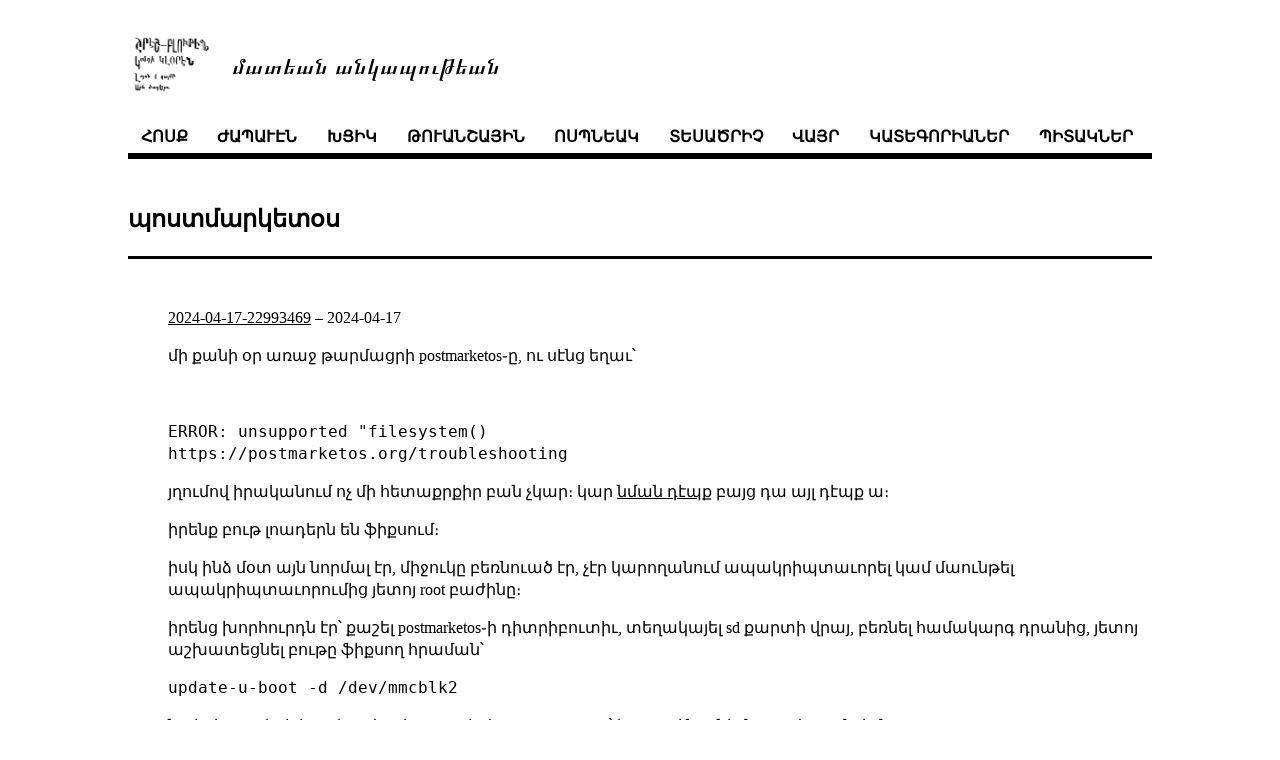

--- FILE ---
content_type: text/html; charset=UTF-8
request_url: https://norayr.am/weblog/tags/%D5%BA%D5%B8%D5%BD%D5%BF%D5%B4%D5%A1%D6%80%D5%AF%D5%A5%D5%BF%D6%85%D5%BD/
body_size: 6460
content:
<!DOCTYPE html>
<html>
<head>

    <meta charset="utf-8">
    <meta name="author" content="նորայր թանաքեան">
    <meta name="viewport" content="width=device-width, initial-scale=1">
    <title>մատեան անկապութեան</title>


    
    <link rel="stylesheet" href="/weblog/css/style.min.css" type="text/css">

    
    

    <link rel="alternate" type="application/rss+xml" href="https://norayr.am/weblog/tags/%D5%BA%D5%B8%D5%BD%D5%BF%D5%B4%D5%A1%D6%80%D5%AF%D5%A5%D5%BF%D6%85%D5%BD/index.xml" title="մատեան անկապութեան" />
    
</head>


<body>
    <div class="navigation-container">
        <header>
    <div class="container">
	
        <section class="logo-header">
            <div id="logo-section">
                <img src="/weblog/%d6%84%d5%a1%d5%bc%d5%a5%d5%a1%d5%af.png" alt="Logo" />
                <a href="/">մատեան անկապութեան </a>
            </div>
        </section>
        

        <section class="navigation">
            <nav class="menu">
 
                <a class="menu-nav-item" href="/weblog/">հոսք</a> 
                <a class="menu-nav-item" href="/weblog/films">ժապաւէն</a> 
                <a class="menu-nav-item" href="/weblog/cameras">խցիկ</a> 
                <a class="menu-nav-item" href="/weblog/digicams">թուանշային</a> 
                <a class="menu-nav-item" href="/weblog/lenses">ոսպնեակ</a> 
                <a class="menu-nav-item" href="/weblog/scanners">տեսածրիչ</a> 
                <a class="menu-nav-item" href="/weblog/places">վայր</a> 
                <a class="menu-nav-item" href="/weblog/categories">կատեգորիաներ</a> 
                <a class="menu-nav-item" href="/weblog/tags">պիտակներ</a> 
            </nav>
        </section>

        <hr class="ui-hr">
    </div>
</header>

    </div>

    
    <div class="container">
        
<h2 class="taxonomy-title">պոստմարկետօս</h2>
<hr class="big-hr">

<ul class="post-list">
    
    <li>
        <a href="https://norayr.am/weblog/2024/04/17/22993469/">2024-04-17-22993469</a> – <span class="date">2024-04-17</span> <br>
	<p>մի քանի օր առաջ թարմացրի postmarketos֊ը, ու սէնց եղաւ՝</p>
<p><img src="https://xn--y9azesw6bu.xn--y9a3aq/media/uploads/2024/04/14/88b57aae-3f34-4b8b-bd73-12fcfc2ee1de.jpg" alt=""></p>
<pre><code>ERROR: unsupported &quot;filesystem()
https://postmarketos.org/troubleshooting
</code></pre><p>յղումով իրականում ոչ մի հետաքրքիր բան չկար։ կար <a href="https://wiki.postmarketos.org/wiki/PINE64_PinePhone_(pine64-pinephone)#Fix_broken_boot_partition">նման դէպք</a> բայց դա այլ դէպք ա։</p>
<p>իրենք բութ լոադերն են ֆիքսում։</p>
<p>իսկ ինձ մօտ այն նորմալ էր, միջուկը բեռնուած էր, չէր կարողանում ապակրիպտաւորել կամ մաունթել ապակրիպտաւորումից յետոյ root բաժինը։</p>
<p>իրենց խորհուրդն էր՝ քաշել postmarketos֊ի դիտրիբուտիւ, տեղակայել sd քարտի վրայ, բեռնել համակարգ դրանից, յետոյ աշխատեցնել բութը ֆիքսող հրաման՝</p>
<pre><code>update-u-boot -d /dev/mmcblk2
</code></pre><p>նախ ես ուզեցի էլ չտեղակայել sdcard֊ի վրայ postmarketos՝ ես արդէն ունեմ դրա վրայ մաեմօ։</p>
<p>բութ եղայ, նայեցի բաժիններն ինչ անուններ ունեն՝</p>
<pre><code>root@devuan-pinephone:~# lsblk
NAME         MAJ:MIN RM  SIZE RO TYPE MOUNTPOINT
mmcblk0      179:0    0 28.9G  0 disk
├─mmcblk0p1  179:1    0  128M  0 part /boot
└─mmcblk0p2  179:2    0 28.8G  0 part /
zram0        254:0    0  256M  0 disk [SWAP]
mmcblk2      179:256  0   29G  0 disk
├─mmcblk2p1  179:257  0  243M  0 part
└─mmcblk2p2  179:258  0 28.7G  0 part
mmcblk2boot0 179:512  0    4M  1 disk
mmcblk2boot1 179:768  0    4M  1 disk
</code></pre><p>օկէյ, բա ո՞րն ա ընթացիկ արմատը՝</p>
<pre><code>root@devuan-pinephone:~# cat /etc/fstab
# fstab for arm system
none /sys/kernel/debug debugfs defaults 0 0
/dev/mmcblk0p1 /boot ext2 defaults 0 1
</code></pre><p><code>mmcblk0</code>֊ն ա իսկականը՝ այսինքն <code>sd</code> քարտինը։ հետեւաբար <code>mmcblk2</code>֊ը ներքին <code>emmc</code>֊ն ա։
ապակրիպտաւորենք բաժինը՝</p>
<pre><code>root@devuan-pinephone:~# cryptsetup luksOpen /dev/mmcblk2p2 pmosroot
Enter passphrase for /dev/mmcblk2p2:
</code></pre><p>հիանալի, հիմա ստեղծուել ա <code>/dev/mapper/pmosroot</code>֊ը։ այն կարելի ա մաունթ անել։</p>
<pre><code>root@devuan-pinephone:~# mount /dev/mapper/pmosroot /mnt/
</code></pre><p>մինչ <code>chroot</code> լինելը լաւ կը լինէր որ էդ համակարգը որի մէջ մտնում ենք, ունենար <code>/proc</code>, <code>/sys</code> եւ այլն պանակները, կպցնենք դրանք մեր օհ֊ից։՝</p>
<pre><code>root@devuan-pinephone:~# mount --bind /proc /mnt/proc; mount --bind /sys /mnt/sys; mount --bind /dev /mnt/dev; mount --bind /dev/pts /mnt/dev/pts
</code></pre><p>սէնց բաներ ջենթու տեղակայելով եմ սովորել։</p>
<p>մինչեւ <code>chroot</code>֊ը նաեւ պէտք ա իսկական <code>/boot</code>֊ը կպցնել, թէ չէ <code>/</code>֊ի մէջ դատարկ պանակ ա <code>/boot</code>֊ը բնականաբար՝</p>
<pre><code>root@devuan-pinephone:~# mount /dev/mmcblk2p1 /mnt/boot
</code></pre><p>հիմա ժամանակն ա <code>chroot</code> լինելու՝</p>
<pre><code>root@devuan-pinephone:~# chroot /mnt
</code></pre><p>ու երեւի թէ <code>initrd</code>֊ն ա վնասուած։ այն կը ստեղծուի նորից եթէ միջուկը կրկին տեղակայեմ՝</p>
<pre><code>root@devuan-pinephone:~# apk fix --reinstall linux-postmarketos-allwinner
</code></pre><p>այլապէս կարելի ա թարմացնել՝ <code>apk update &amp;&amp; apk upgrade</code> ու յուսալ որ նոր միջուկի թարմացում կայ։</p>
<p>ահա, կրկին տեղակայելը էսպէս կատարուեց՝</p>
<pre><code>(1/1) Reinstalling linux-postmarketos-allwinner (6.8.4_git20240405-r1)
Executing busybox-1.36.1-r25.trigger
Executing postmarketos-mkinitfs-2.4.0-r0.trigger
01:45:36.396990 Generating for kernel version: 6.8.4
01:45:36.397217 Output directory: /boot
01:45:36.397234 Unknown or no compression format set, using gzip
01:45:36.397294 == Generating initramfs ==
01:45:36.397316 - Using compression format gzip with level &quot;default&quot;
01:45:36.397420 - Searching for directories specified in /usr/share/mkinitfs/dirs
01:45:36.397615 -- Creating directories from: /usr/share/mkinitfs/dirs/00-initramfs-base.dirs
01:45:36.397924 - Searching for directories specified in /etc/mkinitfs/dirs
01:45:36.398130 - Searching for file lists from /usr/share/mkinitfs/files
01:45:36.398307 -- Including files from: /usr/share/mkinitfs/files/00-device-pine64-pinephone-modules.files
01:45:36.398537 -- Including files from: /usr/share/mkinitfs/files/00-initramfs-base.files
01:45:36.407352 -- Including files from: /usr/share/mkinitfs/files/30-postmarketos-bootsplash.files
01:45:36.408846 -- Including files from: /usr/share/mkinitfs/files/postmarketos-base.files
01:45:36.409185 - Searching for file lists from /etc/mkinitfs/files
01:45:36.409447 - Searching for hook scripts from /usr/share/mkinitfs/hooks
01:45:36.409600 - Searching for hook scripts from /etc/mkinitfs/hooks
01:45:36.410176 - Searching for kernel modules from /usr/share/mkinitfs/modules
01:45:36.410315 -- Including modules from: /usr/share/mkinitfs/modules/00-default.modules
01:45:36.448780 -- Including modules from: /usr/share/mkinitfs/modules/00-device-pine64-pinephone.modules
01:45:36.462556 - Searching for kernel modules from /etc/mkinitfs/modules
01:45:41.398502 initramfs completed in: 5.00s
01:45:41.398630 Unknown or no compression format set, using gzip
01:45:41.398655 == Generating initramfs-extra ==
01:45:41.398682 - Using compression format gzip with level &quot;default&quot;
01:45:41.398758 - Searching for file lists from /usr/share/mkinitfs/files-extra
01:45:41.399119 -- Including files from: /usr/share/mkinitfs/files-extra/00-initramfs-extra-base.files
01:45:41.441111 -- Including files from: /usr/share/mkinitfs/files-extra/30-unl0kr.files
01:45:41.535469 - Searching for file lists from /etc/mkinitfs/files-extra
01:45:41.535922 - Searching for hook scripts from /usr/share/mkinitfs/hooks-extra
01:45:41.536130 - Searching for hook scripts from /etc/mkinitfs/hooks-extra
01:45:41.541355 - Searching for kernel modules from /usr/share/mkinitfs/modules-extra
01:45:41.542575 - Searching for kernel modules from /etc/mkinitfs/modules-extra
01:45:54.584109 initramfs-extra completed in: 13.19s
01:45:54.584249 == Using boot-deploy to finalize/install files ==
==&gt; Running hooks
==&gt; kernel: device-tree blob operations
==&gt; Checking free space at /boot
... OK!
==&gt; Installing: /boot/initramfs
==&gt; Installing: /boot/initramfs-extra
==&gt; Installing: /boot/sun50i-a64-pinephone-1.1.dtb
==&gt; Installing: /boot/sun50i-a64-pinephone-1.2.dtb
01:45:57.856197 boot-deploy completed in: 3.27s
01:45:57.881770 mkinitfs completed in: 21.49s
OK: 4880 MiB in 1281 packages
devuan-pinephone:/#
</code></pre><p>հիմա մնաց անջատել պանակները՝</p>
<pre><code>root@devuan-pinephone:~# umount /mnt/sys
root@devuan-pinephone:~# umount /mnt/proc
root@devuan-pinephone:~# umount /mnt/dev/pts
root@devuan-pinephone:~# umount /mnt/dev
</code></pre><p>ու վերամեկնարկել համակարգը։ անջատեցի, հանեցի մաեմօ֊ի քարտը, որ ներքինից բեռնուի։ ու եղաւ։ (:</p>
<p>#տէք #մաեմօ #պոստմարկետօս #փայնֆոն #վերականգնում #օպերացիոն_համակարգեր #լինուքս #միջուկ #վերակենդանացում</p>
<p><a href="https://xn--y9azesw6bu.xn--y9a3aq/content/5345f82e-f3a8-44ea-8ec5-0e85a1f7f197">բնօրինակ ծմակուտում(եւ մեկնաբանութիւննե՞ր)</a></p>

        <span class="tags">
    
    <span class="tag"><a href="/weblog/tags/fix_broken_boot_partition">Fix_broken_boot_partition</a> </span>
    
    <span class="tag"><a href="/weblog/tags/"></a> </span>
    
    <span class="tag"><a href="/weblog/tags/"></a> </span>
    
    <span class="tag"><a href="/weblog/tags/"></a> </span>
    
    <span class="tag"><a href="/weblog/tags/"></a> </span>
    
    <span class="tag"><a href="/weblog/tags/"></a> </span>
    
    <span class="tag"><a href="/weblog/tags/"></a> </span>
    
    <span class="tag"><a href="/weblog/tags/"></a> </span>
    
    <span class="tag"><a href="/weblog/tags/"></a> </span>
    
    <span class="tag"><a href="/weblog/tags/"></a> </span>
    
    <span class="tag"><a href="/weblog/tags/"></a> </span>
    
    <span class="tag"><a href="/weblog/tags/"></a> </span>
    
    <span class="tag"><a href="/weblog/tags/"></a> </span>
    
    <span class="tag"><a href="/weblog/tags/"></a> </span>
    
    <span class="tag"><a href="/weblog/tags/"></a> </span>
    
    <span class="tag"><a href="/weblog/tags/%D5%BF%D5%A7%D6%84">տէք</a> </span>
    
    <span class="tag"><a href="/weblog/tags/%D5%B4%D5%A1%D5%A5%D5%B4%D6%85">մաեմօ</a> </span>
    
    <span class="tag"><a href="/weblog/tags/%D5%BA%D5%B8%D5%BD%D5%BF%D5%B4%D5%A1%D6%80%D5%AF%D5%A5%D5%BF%D6%85%D5%BD">պոստմարկետօս</a> </span>
    
    <span class="tag"><a href="/weblog/tags/%D6%83%D5%A1%D5%B5%D5%B6%D6%86%D5%B8%D5%B6">փայնֆոն</a> </span>
    
    <span class="tag"><a href="/weblog/tags/%D5%BE%D5%A5%D6%80%D5%A1%D5%AF%D5%A1%D5%B6%D5%A3%D5%B6%D5%B8%D6%82%D5%B4">վերականգնում</a> </span>
    
    <span class="tag"><a href="/weblog/tags/%D6%85%D5%BA%D5%A5%D6%80%D5%A1%D6%81%D5%AB%D5%B8%D5%B6_%D5%B0%D5%A1%D5%B4%D5%A1%D5%AF%D5%A1%D6%80%D5%A3%D5%A5%D6%80">օպերացիոն_համակարգեր</a> </span>
    
    <span class="tag"><a href="/weblog/tags/%D5%AC%D5%AB%D5%B6%D5%B8%D6%82%D6%84%D5%BD">լինուքս</a> </span>
    
    <span class="tag"><a href="/weblog/tags/%D5%B4%D5%AB%D5%BB%D5%B8%D6%82%D5%AF">միջուկ</a> </span>
    
    <span class="tag"><a href="/weblog/tags/%D5%BE%D5%A5%D6%80%D5%A1%D5%AF%D5%A5%D5%B6%D5%A4%D5%A1%D5%B6%D5%A1%D6%81%D5%B8%D6%82%D5%B4">վերակենդանացում</a> </span>
    
</span>

    </li>
    
    <li>
        <a href="https://norayr.am/weblog/2022/07/31/13024422/">2022-07-31-13024422</a> – <span class="date">2022-07-31</span> <br>
	<p><code>jolla</code> խելախօսը, գրել եմ, որ փակ <code>boot loader</code> ունի, ու չի լինում այլ օհ տեղակայել։ հիմա կոտրել են այն, ու դրա համար կայ <code>postmarketos</code> տեղակայման ձեռնարկ։</p>
<p>մտածում եմ՝ պէտք ա անել, ու ունենալ թարմացուող օհ։ զի եօլլայի լռելեայն սէյլֆիշն այլեւս չի թարմանում։</p>
<p>ես ահագին տառապեցի, սերտիֆիկատներ փոխեցի, ինչ֊որ փաթեթներ տեղակայեցի նոր համակարգերից, որ կրիպտոգրաֆիկ կապը կրկին աշխատի։ բայց մէկ ա լրիւ չի աշխատում։</p>
<p>սարքի լաւն այն ա, որ շատ մեծ չի, թեթեւ ա, ուղիղ անկիւններով ա։ ահագին սիրում եմ այն։</p>
<p>բայց կպած եմ մի բանի՝ <code>2fa</code> յաւելուած կայ դրա վրայ, որ օգտագործում եմ՝ <code>foilauth</code>֊ը։ նոյն յաւելուածն ու տուեալներն ունեմ նաեւ փայնֆոնի վրայ (էս պահին ներքին յիշողութեան մէջ սէյլֆիշն ա, որի մէջ գրեթէ երբեք չեմ բութ լինում)։ փայնֆոնի վրայ նաեւ նոյն հեղինակից ունեմ <code>foilnotes</code>, ուր տարբեր կրիպտած նոթեր կան։ նոյն նոթերն արդէն չեն բացւում յաւելուածի այն վարկածով, որ <code>jolla</code> սարքի վրայ ա աշխատում։</p>
<p>երկու ծրագիրն էլ չեն աշխատում սովորական լինուքսների վրայ՝ զի կապուած են <code>sailfish</code>֊ի սեփականատիրական <code>qt</code> դասերին։ ու պէտք ա յաւելուածները պորտ անեմ, այլ <code>ui</code> ունենան, որ ամէն տեղ հանգիստ օգտագործեմ։ թէկուզ կարգչի վրայ օրինակ։</p>
<p><code>postmarketos</code>֊ն էլ նէնց չի որ շատ եմ սիրում, դանդաղ ա աշխատելու էդ սարքի վրայ, նոյնիսկ <code>sxmo</code>֊ով։ բայց երեւի մի օր փոխեմ։</p>
<p>առհասարակ, ամէն անդրոիդ սարք ինչ տեսնում եմ, մտածում եմ՝ կարո՞ղ եմ կոտրել, որեւէ ազատ ու թարմացուող համակարգ դնել։ ձեռքս ընկել ա <code>google nexus s</code>֊ը, կանեմ։ դեռ հապաղում եմ, զի մտածում եմ՝ դրա վրայ կայ <code>google photos</code>֊ի հին վարկածը, որը լրիւ փոխած ծրագիր ա այսօր, ու հետաքրքիր խմբագրելու ձեւեր ունի։ մտածում եմ գոնէ նկարեմ ոնց էր աշխատում, նոր փոխեմ, բայց չեմ նկարում։</p>
<p>ինչեւէ։</p>
<p>#անկապ  #սարք #հեռախօս #օհ #տեք #չգիտեմ #եօլլա #պոստմարկետօս #սէյլֆիշ #ազատութիւն</p>
<p><a href="https://xn--y9azesw6bu.xn--y9a3aq/content/692eb3e1-aea1-42e3-84d2-db207549d2fc">բնօրինակ ծմակուտում(եւ մեկնաբանութիւննե՞ր)</a></p>

        <span class="tags">
    
    <span class="tag"><a href="/weblog/tags/%D5%A1%D5%B6%D5%AF%D5%A1%D5%BA">անկապ</a> </span>
    
    <span class="tag"><a href="/weblog/tags/%D5%BD%D5%A1%D6%80%D6%84">սարք</a> </span>
    
    <span class="tag"><a href="/weblog/tags/%D5%B0%D5%A5%D5%BC%D5%A1%D5%AD%D6%85%D5%BD">հեռախօս</a> </span>
    
    <span class="tag"><a href="/weblog/tags/%D6%85%D5%B0">օհ</a> </span>
    
    <span class="tag"><a href="/weblog/tags/%D5%BF%D5%A5%D6%84">տեք</a> </span>
    
    <span class="tag"><a href="/weblog/tags/%D5%B9%D5%A3%D5%AB%D5%BF%D5%A5%D5%B4">չգիտեմ</a> </span>
    
    <span class="tag"><a href="/weblog/tags/%D5%A5%D6%85%D5%AC%D5%AC%D5%A1">եօլլա</a> </span>
    
    <span class="tag"><a href="/weblog/tags/%D5%BA%D5%B8%D5%BD%D5%BF%D5%B4%D5%A1%D6%80%D5%AF%D5%A5%D5%BF%D6%85%D5%BD">պոստմարկետօս</a> </span>
    
    <span class="tag"><a href="/weblog/tags/%D5%BD%D5%A7%D5%B5%D5%AC%D6%86%D5%AB%D5%B7">սէյլֆիշ</a> </span>
    
    <span class="tag"><a href="/weblog/tags/%D5%A1%D5%A6%D5%A1%D5%BF%D5%B8%D6%82%D5%A9%D5%AB%D6%82%D5%B6">ազատութիւն</a> </span>
    
</span>

    </li>
    
    <li>
        <a href="https://norayr.am/weblog/2021/12/10/7657456/">2021-12-10-7657456</a> – <span class="date">2021-12-10</span> <br>
	<p>սա էլ գնօմի եղանակի յաւելուածը՝ նորուեգական տուալներով՝</p>
<p><img src="https://xn--y9azesw6bu.xn--y9a3aq/media/uploads/2021/12/09/f0c6ae9c-2d98-441b-beef-3faa8d6edec5.png" alt=""></p>
<p><img src="https://xn--y9azesw6bu.xn--y9a3aq/media/uploads/2021/12/09/a2f279d1-95c4-4346-975d-59604b671510.png" alt=""></p>
<p>էհ։</p>
<p>#էկրանահան #գնօմ #պոստմարկետօս #եղանակ</p>
<p><a href="https://xn--y9azesw6bu.xn--y9a3aq/content/9134141c-6642-476e-92c7-cbca0470ef27">բնօրինակ ծմակուտում(եւ մեկնաբանութիւննե՞ր)</a></p>

        <span class="tags">
    
    <span class="tag"><a href="/weblog/tags/%D5%A7%D5%AF%D6%80%D5%A1%D5%B6%D5%A1%D5%B0%D5%A1%D5%B6">էկրանահան</a> </span>
    
    <span class="tag"><a href="/weblog/tags/%D5%A3%D5%B6%D6%85%D5%B4">գնօմ</a> </span>
    
    <span class="tag"><a href="/weblog/tags/%D5%BA%D5%B8%D5%BD%D5%BF%D5%B4%D5%A1%D6%80%D5%AF%D5%A5%D5%BF%D6%85%D5%BD">պոստմարկետօս</a> </span>
    
    <span class="tag"><a href="/weblog/tags/%D5%A5%D5%B2%D5%A1%D5%B6%D5%A1%D5%AF">եղանակ</a> </span>
    
</span>

    </li>
    
    <li>
        <a href="https://norayr.am/weblog/2020/04/25/4251354/">2020-04-25-4251354</a> – <span class="date">2020-04-25</span> <br>
	<p>ինչի՞ ա մաեմօ֊լեստէն կամ պոստմարկէտօս֊ը օգտագործում միայն մէյնլայն միջուկ՝ դա միայն գաղափարական֊քաղաքական որոշում չի, այլեւ տեքնիկական՝</p>
<p>որովհետեւ բարդ ա յետոյ նայել ու թարմացնել տարբեր սարքերի համար միջուկների բազմազանութիւն։ եթէ դիցուք ունենք 100 սարք (հեռախօս), ամէն մէկն իր միջուկով, ապա ունենք նոյնքան միջուկի առանձին ֆորք՝ ֆիքսած վարկածներով, ու պարզ սեքիւրիթի փաթչ աւելացնելը դառնալու ա գլխացաւանք՝ լաւագոյն դէպքում պէտք կը լինի բեքփորտ անել այն հարիւր տարբեր կոդի մէջ, իսկ վատագոյն՝ ոչ մի բան էլ անել չի լինի, քանի որ նոյնիսկ միայն էդ կոնկրետ միջուկի վարկածը հասանելի ա միայն բինար ձեւով։</p>
<p>նաեւ, էն լինուքս միջուկը որը հեռախօսների մէջ ա, շատ ա տարբերուում մէյնլայնից ու մեր իմացած լինուքսից՝ ահաւոր շատ փոփոխութիւն ա պարունակում՝ սկսած գուգլից, վերջացրած soc֊ի՝ չիպսետի, ու հեռախօսի արտադրողի փաթչերով։ եւ տարբեր soc֊երի ու հեռախօսների արտադրողների մօտ լրիւ տարբեր փաթչեր են, որ անկապ տեղերում կոնֆլիկտներ կառաջացնեն։</p>
<p><a href="https://wiki.postmarketos.org/wiki/The_Mainline_Kernel">https://wiki.postmarketos.org/wiki/The_Mainline_Kernel</a></p>
<p>#միջուկ #մաեմո #մաեմօ #պոստմարկետօս #պոստմարկետ #պոստմարկէտօս #պոստմարկէտ #մաեմօ-լեստէ #մաեմո-լեստէ #լինուքս #սեփականատիրական_ծա #սեփականատիրական_ծրագրակազմ #ազատ_ծա #ազատ_ծրագրակազմ #տեքնոլոգիաներ #ազատութիւն</p>
<p><a href="https://spyurk.am/posts/ddcbed00693f01387be1342e993310ef">բնօրինակ սփիւռքում(եւ մեկնաբանութիւննե՞ր)</a></p>

        <span class="tags">
    
    <span class="tag"><a href="/weblog/tags/%D5%B4%D5%AB%D5%BB%D5%B8%D6%82%D5%AF">միջուկ</a> </span>
    
    <span class="tag"><a href="/weblog/tags/%D5%B4%D5%A1%D5%A5%D5%B4%D5%B8">մաեմո</a> </span>
    
    <span class="tag"><a href="/weblog/tags/%D5%B4%D5%A1%D5%A5%D5%B4%D6%85">մաեմօ</a> </span>
    
    <span class="tag"><a href="/weblog/tags/%D5%BA%D5%B8%D5%BD%D5%BF%D5%B4%D5%A1%D6%80%D5%AF%D5%A5%D5%BF%D6%85%D5%BD">պոստմարկետօս</a> </span>
    
    <span class="tag"><a href="/weblog/tags/%D5%BA%D5%B8%D5%BD%D5%BF%D5%B4%D5%A1%D6%80%D5%AF%D5%A5%D5%BF">պոստմարկետ</a> </span>
    
    <span class="tag"><a href="/weblog/tags/%D5%BA%D5%B8%D5%BD%D5%BF%D5%B4%D5%A1%D6%80%D5%AF%D5%A7%D5%BF%D6%85%D5%BD">պոստմարկէտօս</a> </span>
    
    <span class="tag"><a href="/weblog/tags/%D5%BA%D5%B8%D5%BD%D5%BF%D5%B4%D5%A1%D6%80%D5%AF%D5%A7%D5%BF">պոստմարկէտ</a> </span>
    
    <span class="tag"><a href="/weblog/tags/%D5%B4%D5%A1%D5%A5%D5%B4%D6%85-%D5%AC%D5%A5%D5%BD%D5%BF%D5%A7">մաեմօ-լեստէ</a> </span>
    
    <span class="tag"><a href="/weblog/tags/%D5%B4%D5%A1%D5%A5%D5%B4%D5%B8-%D5%AC%D5%A5%D5%BD%D5%BF%D5%A7">մաեմո-լեստէ</a> </span>
    
    <span class="tag"><a href="/weblog/tags/%D5%AC%D5%AB%D5%B6%D5%B8%D6%82%D6%84%D5%BD">լինուքս</a> </span>
    
    <span class="tag"><a href="/weblog/tags/%D5%BD%D5%A5%D6%83%D5%A1%D5%AF%D5%A1%D5%B6%D5%A1%D5%BF%D5%AB%D6%80%D5%A1%D5%AF%D5%A1%D5%B6_%D5%AE%D5%A1">սեփականատիրական_ծա</a> </span>
    
    <span class="tag"><a href="/weblog/tags/%D5%BD%D5%A5%D6%83%D5%A1%D5%AF%D5%A1%D5%B6%D5%A1%D5%BF%D5%AB%D6%80%D5%A1%D5%AF%D5%A1%D5%B6_%D5%AE%D6%80%D5%A1%D5%A3%D6%80%D5%A1%D5%AF%D5%A1%D5%A6%D5%B4">սեփականատիրական_ծրագրակազմ</a> </span>
    
    <span class="tag"><a href="/weblog/tags/%D5%A1%D5%A6%D5%A1%D5%BF_%D5%AE%D5%A1">ազատ_ծա</a> </span>
    
    <span class="tag"><a href="/weblog/tags/%D5%A1%D5%A6%D5%A1%D5%BF_%D5%AE%D6%80%D5%A1%D5%A3%D6%80%D5%A1%D5%AF%D5%A1%D5%A6%D5%B4">ազատ_ծրագրակազմ</a> </span>
    
    <span class="tag"><a href="/weblog/tags/%D5%BF%D5%A5%D6%84%D5%B6%D5%B8%D5%AC%D5%B8%D5%A3%D5%AB%D5%A1%D5%B6%D5%A5%D6%80">տեքնոլոգիաներ</a> </span>
    
    <span class="tag"><a href="/weblog/tags/%D5%A1%D5%A6%D5%A1%D5%BF%D5%B8%D6%82%D5%A9%D5%AB%D6%82%D5%B6">ազատութիւն</a> </span>
    
</span>

    </li>
    
</ul>

<div class="push"></div>

    </div>
    <footer>
    <div class="container">
        <p>
            🅭 🅯 🄏 
            |
	    բոլոր անոնց որ կը գտնուին տիեզերքի միգամածութենէն անդին, ողջոյններ։
	    |
            <span>թարմացուել է՝ 2025-11-25 </span>
        </p>
    </div>
</footer>
</html>

</body>

</html>


--- FILE ---
content_type: text/css
request_url: https://norayr.am/weblog/css/style.min.css
body_size: 1673
content:
@font-face {
    font-family: 'Arian Grqi';
    src: url('/Arian_Grqi_U.ttf') format('truetype');
}
body {
    font-family: 'Arian Grqi';
}



@font-face{font-family:'Arian Grqi';font-style:normal;font-weight:400;src:local('Arian Grqi'),local('Arian Grqi italic'),url(/Arian_Grqi_U.ttf) format('ttf'),url(/Arian_Grqi_U.ttf) format('ttf')}
:root{--foreground: #000;--background: #fff}html,body{color:var(--foreground);box-sizing:border-box;font-family:lora,serif;line-height:1.3;padding:0;margin:0;background-color:var(--background);min-height:100%;height:auto;height:100%;line-height:1.4}img{max-width:100%;max-height:80vh;width:auto;height:auto;padding:.1em;border:0}.container{width:80%;height:auto;margin:auto;overflow:hidden;min-height:71%}a{color:var(--foreground);text-decoration:underline}a:hover{color:#fff;background-color:var(--foreground);text-decoration:none}.tags{padding-left:1em;padding-bottom:1em}.tag a{text-decoration:none;color:#ccc}.tag a:hover{color:#000;background-color:#0000}.tag a::before{content:'#'}.img-link:hover{background-color:#0000}hr{border-style:none;border-bottom:3px solid var(--foreground);margin:0 auto}.logo-header{width:100%;padding:3em;float:left;padding-top:2em;padding-left:0;padding-right:0;padding-bottom:1.1em}.logo-header a{display:inline-block;vertical-align:middle;font-size:1.5em;font-family:'Arian Grqi';font-weight:500;text-decoration:none;margin:auto}.logo-header img{height:4em;padding-right:1em;vertical-align:middle;margin:auto;display:inline-block}.navigation-container{display:block;vertical-align:middle;margin-bottom:1.5em}.navigation-container nav a{font-weight:700;text-transform:uppercase;text-decoration:none;display:inline-block;margin-left:.3em;margin-right:.3em;margin-top:.3em;padding:.5em}nav a.active{text-decoration:underline}.ui-hr{padding-top:0;margin-top:-3px;border-top:3px solid var(--foreground)}blockquote{border-left:3px solid #ccc;margin-left:1em}blockquote p{padding-left:1em}footer{background-color:var(--foreground);color:#ccc}.post-list{padding-top:2em;list-style-type:none}.post-list li{padding-bottom:.5em}.wiki-title{text-transform:capitalize}.wiki-description{}table{border:1px solid #ccc;border-collapse:collapse;margin:0;padding:0;width:100%;table-layout:auto;font-family:'Arian Grqi'}table caption{font-size:1.5em;margin:.5em 0 .75em}table tr{background:#f8f8f8;border:1px solid #ddd;padding:.35em}table th,table td{padding:.625em;text-align:center}table th{font-size:.85em;letter-spacing:.1em;text-transform:uppercase}@media screen and (max-width:600px){table{border:0}table caption{font-size:1.3em}table thead{border:none;clip:rect(0 0 0 0);height:1px;margin:-1px;overflow:hidden;padding:0;position:absolute;width:1px}table tr{border-bottom:3px solid #ddd;display:block;margin-bottom:.625em}table td{border-bottom:1px solid #ddd;display:block;font-size:.8em;text-align:left}table td:before{content:attr(data-label);float:left;font-weight:700;text-transform:uppercase}table td:last-child{border-bottom:0}}kbd{margin:0 .1em;padding:.1em .6em;border-radius:3px;border:1px solid #ccc;color:#333;line-height:1.4;font-family:'Arian Grqi';font-size:10px;display:inline-block;box-shadow:0 1px 0 #0003,inset 0 0 0 2px #fff;background-color:#f7f7f7;-moz-box-shadow:0 1px 0 #0003,0 0 0 2px #fff inset;-webkit-box-shadow:0 1px 0 #0003,0 0 0 2px #fff inset;-moz-border-radius:3px;-webkit-border-radius:3px;text-shadow:0 1px 0 #fff}/*!modern-normalize | MIT License | https://github.com/sindresorhus/modern-normalize*/html{box-sizing:border-box}*,*::before,*::after{box-sizing:inherit}html{line-height:1.15}body{margin:0}h1{font-size:2em;margin:.67em 0}hr{box-sizing:content-box;height:0}pre{font-family:'Arial Grqi';font-size:1em}abbr[title]{text-decoration:underline dotted}b,strong{font-weight:bolder}code,kbd,samp{font-family:monospace,monospace;font-size:1em}small{font-size:80%}sub,sup{font-size:75%;line-height:0;position:relative;vertical-align:baseline}sub{bottom:-.25em}sup{top:-.5em}button,input,optgroup,select,textarea{font-family:inherit;font-size:100%;line-height:1.15;margin:0}button,select{text-transform:none}button,[type=button],[type=reset],[type=submit]{-webkit-appearance:button}button::-moz-focus-inner,[type=button]::-moz-focus-inner,[type=reset]::-moz-focus-inner,[type=submit]::-moz-focus-inner{border-style:none;padding:0}button:-moz-focusring,[type=button]:-moz-focusring,[type=reset]:-moz-focusring,[type=submit]:-moz-focusring{outline:1px dotted ButtonText}fieldset{padding:.35em .75em .625em}legend{padding:0}progress{vertical-align:baseline}[type=number]::-webkit-inner-spin-button,[type=number]::-webkit-outer-spin-button{height:auto}[type=search]{-webkit-appearance:textfield;outline-offset:-2px}[type=search]::-webkit-search-decoration{-webkit-appearance:none}::-webkit-file-upload-button{-webkit-appearance:button;font:inherit}details{display:block}summary{display:list-item}
